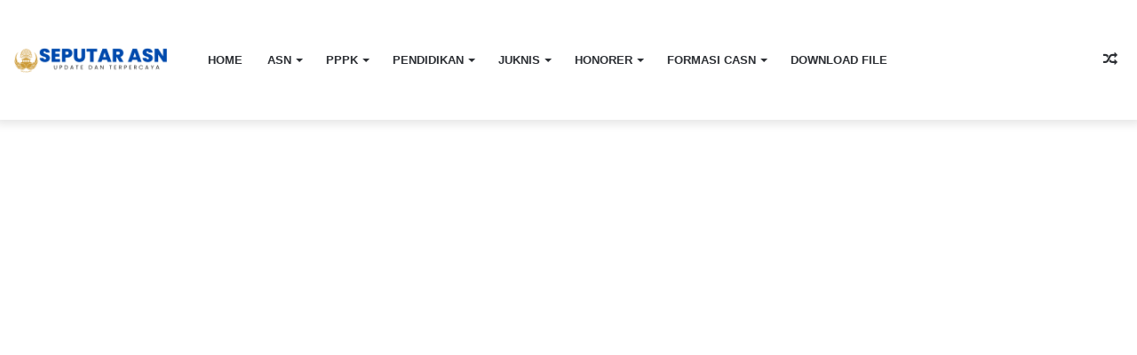

--- FILE ---
content_type: text/html; charset=utf-8
request_url: https://www.google.com/recaptcha/api2/aframe
body_size: 268
content:
<!DOCTYPE HTML><html><head><meta http-equiv="content-type" content="text/html; charset=UTF-8"></head><body><script nonce="N67aFn6clPoOTfPuD939Dw">/** Anti-fraud and anti-abuse applications only. See google.com/recaptcha */ try{var clients={'sodar':'https://pagead2.googlesyndication.com/pagead/sodar?'};window.addEventListener("message",function(a){try{if(a.source===window.parent){var b=JSON.parse(a.data);var c=clients[b['id']];if(c){var d=document.createElement('img');d.src=c+b['params']+'&rc='+(localStorage.getItem("rc::a")?sessionStorage.getItem("rc::b"):"");window.document.body.appendChild(d);sessionStorage.setItem("rc::e",parseInt(sessionStorage.getItem("rc::e")||0)+1);localStorage.setItem("rc::h",'1768751989831');}}}catch(b){}});window.parent.postMessage("_grecaptcha_ready", "*");}catch(b){}</script></body></html>